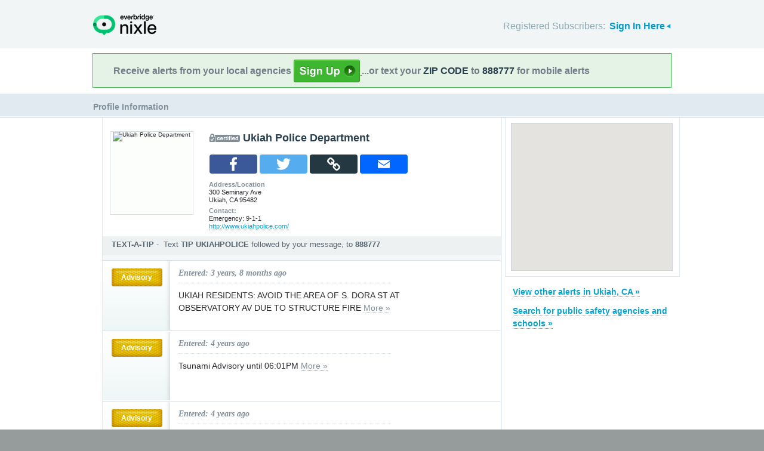

--- FILE ---
content_type: application/javascript
request_url: http://local.nixle.com/static/Citizen-25_02_1/js/setup.js
body_size: 247
content:
// send csrf with all ajax requests
$.ajaxSetup({
    beforeSend: function(xhr, settings) {
        if (!(/^http:.*/.test(settings.url) || /^https:.*/.test(settings.url))) {
            // Only send the token to relative URLs i.e. locally.
            xhr.setRequestHeader("X-CSRFToken",
                                 $("#csrfmiddlewaretoken").val());
        }
    }
});
